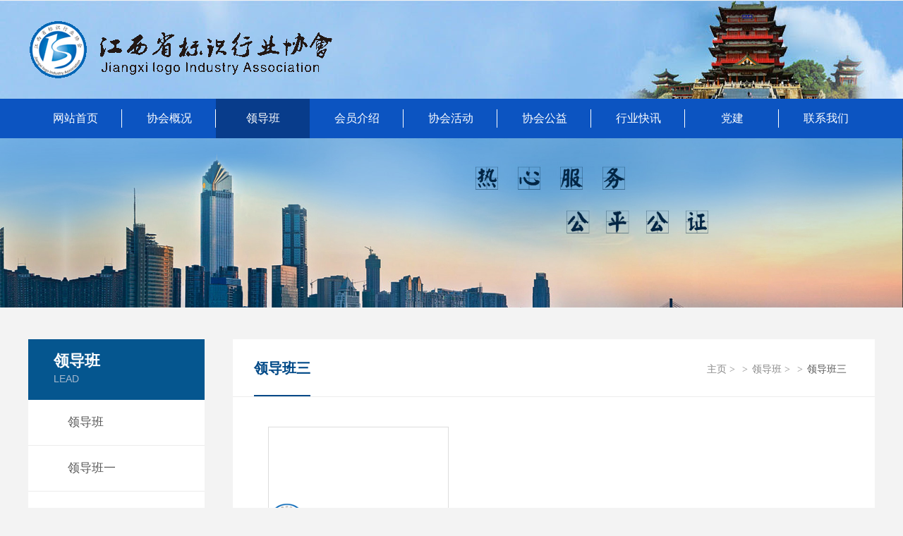

--- FILE ---
content_type: text/html; charset=utf-8
request_url: http://jxbsxh.com/home/news/lead/type/27.html
body_size: 2602
content:
<!DOCTYPE html>
<html lang="zh-CN">
<head>
<meta charset="utf-8">
<title>领导班三 - 江西省标识行业协会</title>
<meta http-equiv="X-UA-Compatible" content="IE=Edge" />
<meta name="renderer" content="webkit" />
<meta name="description" content="江西省标识行业协会" />
<meta name="keywords" content="江西省标识行业协会" />
<meta name="viewport" content="width=device-width, initial-scale=1" />
<link rel="stylesheet" href="/public/home/css/common.css" />
<link rel="shortcut icon" href="/public/home/images/favicon.ico" />
<script src="/public/home/js/jquery.min.js"></script>
<script src="/public/home/js/common.js"></script>

<script type="text/javascript">
 var think   = '/index.php/home';
 var img     = '/public/home/images';
 var pic     = '/uploads/images/';
</script>
</head>
<body>
<!-- 头部 -->
<div id="head">
    <div class="head_con">
        <div class="con_left"><a href="/home/index/index.html" target="_blank"></a></div>
        <div class="con_right">
        </div>
    </div>
</div>
<!-- 导航 -->
<div id="nav">
    <div class="nav_con">
        <ul>
            <li ><a href="/home/index/index.html">网站首页</a></li>
            <li >
                <a href="/home/about/index.html">协会概况</a>
                <div class="pull-down">
                    <div><a href=""></a></div>
                </div>
            </li>
            <li class="active"><a href="/home/news/lead.html">领导班</a>
                <div class="pull-down">
                    <div><a href=""></a></div>
                </div>
            </li>
            <li ><a href="/home/news/introvip.html">会员介绍</a>
                <div class="pull-down">
                        <div><a href=""></a></div>
                </div>
            </li>
            <li ><a href="/home/news/association.html">协会活动</a>
                <div class="pull-down">
                    <div><a href=""></a></div>
                </div>
            </li>
            <li ><a href="/home/news/publicbenefit.html">协会公益</a>
                <div class="pull-down">
                    <div><a href=""></a></div>
                </div>
            </li>
            <li ><a href="/home/news/index.html">行业快讯</a>
                <div class="pull-down">
                    <div><a href=""></a></div>
                </div>
            </li>
            <li ><a href="/home/news/partybuilding.html">党建</a>
            </li>
            <a href="/home/about/contact.html">
                <li >联系我们</li>
            </a>
        </ul>
    </div>
</div>

	<!-- 内页大图 -->
	<div class="homepage">
		<img src="/./uploads/images/default/common.jpg">
	</div>
	<!--  -->
	<div class="main fixed">
		<div class="left wow fadeInLeft animated">
			<div class="sideMenu">
				<div class="sideTit"> <a>
					<h3>领导班 </h3>
					<p>lead</p>
				</a> </div>
				<ul class="sideMenuNav">
											<li ><i>&nbsp;</i><a href="/home/news/lead/type/14.html">领导班</a></li>
											<li ><i>&nbsp;</i><a href="/home/news/lead/type/25.html">领导班一</a></li>
											<li ><i>&nbsp;</i><a href="/home/news/lead/type/26.html">领导班二</a></li>
											<li class="on"><i>&nbsp;</i><a href="/home/news/lead/type/27.html">领导班三</a></li>
									</ul>
			</div>
			<div class="sideContact">
			<div class="sideContactTit"><a href="javascript:;">联系我们</a></div>
			<div class="sideContactBox">
				<div>地址：南昌市红谷滩新区丰和中大道968号绿地外滩公馆19栋1905室</div>
				<div>电话：18270807878</div>
				<div></div>
				<div>邮箱：18270807878@139.com</div>				
			</div>
</div>
			</div>
			<!--left end-->
			<div class="right wow fadeInUp animated">
				<div class="path">
					<h3>领导班三</h3>
					<div class="pathdiv"> <a href="/home/index/index.html">主页</a> &gt; <span>&gt;</span><a href="/home/news/lead.html">领导班</a> &gt; <span>&gt;</span><a href="" class="on">领导班三</a></div>
				</div>
				<div class="rightBox">
					<div class="content fixed case_bottom">
						<ul>
															<li><a href="/home/article/leadarticle/Id/40.html" style="color: #333333;">
									<div class="casepic"><img src="/./uploads/images/default/banner.jpg"></div>
									<div class="casetopic">领导班三</div></a>
								</li>
													</ul>
						<div class="paged">
											</div>
					</div>
					<!--content end-->

				</div>
			</div>
			<!--right end-->
		</div>
	
<div id="foottop" style="width:100%;height:52px;background:#0765bd;min-width: 1200px;">
	<div style="width:1200px;margin:0 auto;color:#fff">
		<a href="/home/index/index.html">首页</a>&nbsp;&nbsp;&nbsp;&nbsp;&nbsp;|&nbsp;&nbsp;&nbsp;&nbsp;
		<a href="/home/about/index.html">协会概况</a>&nbsp;&nbsp;&nbsp;&nbsp;|&nbsp;&nbsp;&nbsp;&nbsp;
		<a href="/home/news/lead.html">领导班</a>&nbsp;&nbsp;&nbsp;&nbsp;|&nbsp;&nbsp;&nbsp;&nbsp;
		<a href="/home/news/introvip.html">会员介绍</a>&nbsp;&nbsp;&nbsp;&nbsp;|&nbsp;&nbsp;&nbsp;&nbsp;
		<a href="/home/news/association.html">协会活动</a>&nbsp;&nbsp;&nbsp;&nbsp;|&nbsp;&nbsp;&nbsp;&nbsp;
		<a href="/home/news/publicbenefit.html">协会公益</a>&nbsp;&nbsp;&nbsp;&nbsp;|&nbsp;&nbsp;&nbsp;&nbsp;
		<a href="/home/news/index.html">行业快讯</a>&nbsp;&nbsp;&nbsp;&nbsp;|&nbsp;&nbsp;&nbsp;&nbsp;
		<a href="/home/news/partybuilding.html">党建</a>&nbsp;&nbsp;&nbsp;&nbsp;|&nbsp;&nbsp;&nbsp;&nbsp;
		<a href="/home/about/contact.html">联系我们</a
	></div>
</div>
<!--  -->
<div id="footdown" style="width:100%;height:100px;background:#141414;min-width: 1200px;">
	<div style="width:1200px;margin:0 auto; text-align: center;padding:30px 0 0 0;color:#fff;font-size:14px;">
		<p style="line-height:28px;">
			版权所有 Copyright()2009-2012 江西省标识行业协会    电话：18270807878<br>
			地址：南昌市红谷滩新区丰和中大道968号绿地外滩公馆19栋1905室 &nbsp;&nbsp;邮箱：18270807878@139.com   技术支持：<a href="http://www.jxbh.cn/" target="_blank" style="color:#fff">百恒网络</a>&nbsp;&nbsp;<a href="http://beian.miit.gov.cn" target="_blank" style="color:#fff">赣ICP备19000515号-1</a>
		</p>
	</div>
</div>
<!-- 右侧 -->
<div class="yb_conct">
  <div class="yb_bar">
    <ul>
      <li class="yb_top">返回顶部</li>
    </ul>
  </div>
</div>
<script>
$(".yb_conct").hide();
$(function() {	
	$(".yb_top").click(function() {
		$("html,body").animate({
			'scrollTop': '0px'
		}, 600)
	});
});
 //置顶图标显示
    $(window).scroll(function () {
        if ($(this).scrollTop() > 500) {
            $(".yb_conct").fadeIn();
        }
        else {
            $(".yb_conct").fadeOut();
        }
    })
 $(window).scroll(function() {
    var h = $(document).scrollTop();
    (h > 600) ? $('.left').addClass('fixedobj') : $('.left').removeClass('fixedobj');
});
</script>
</body>
</html>


--- FILE ---
content_type: text/css
request_url: http://jxbsxh.com/public/home/css/common.css
body_size: 5629
content:
@charset "utf-8";
body,div,li,ul,ol,dl,dd,dt,span,b,strong,p,h1,h2,h3,h4,h5,input{margin:0;padding:0;}
ul,li,dl,dt,dd,ol{list-style:none;list-style-type:none;}
a img,a,a:hover,a:active,a:visited{border:none;text-decoration:none; outline:none;}
.cscreen{position:absolute;top:0;left:0;z-index:99;background:#000;opacity:0.70;filter:alpha(opacity=70);-moz-opacity:0.70;}
body{ font-size:12px; font-family:"Microsoft YaHei";background:#f3f3f3}
::selection{background:#333;color:#fff;}
::-moz-selection{background:#333;color:#fff;}
.homepage{text-align: center;width: 100%;min-width: 1200px;}
.homepage>img{width:100%;}
.fixedobj{position: fixed;top: 0;}
.paged .disabled{width:82px;}
/*头部*/
#head {width: 100%;height: 140px;min-width: 1200px;background:url('../images/topbg.jpg')no-repeat center center;}
.head_con {width: 1200px;margin: 0 auto;overflow: hidden;}
.head_con .con_left {width: 432px;height: 117px;background: url('../images/toplogo.png')no-repeat center 30px;float: left;}
.head_con .con_left>a{width: 100%;display: block;height:117px;}
.head_con .left_x{height: 65px;float: left;padding:27px 0 0 19px;}
.head_con .con_right { height: 56px; margin-top: 30px;float: right;}
.con_right .con_up {padding-left: 59px; font-size: 14px;color: #666666;}
.phonebox{overflow: hidden;height: 31px;}
.con_right .con_down {line-height: 30px; float: left;overflow:  hidden; text-overflow:  ellipsis;white-space:  normal;padding-left: 53px; font-size: 14px;color: #666666;}
.con_right .tel{line-height: 33px; position: relative;top:-5px; float: left;font-size: 24px;font-weight: bold;color: #f90505;}
.con_right .con_addree{line-height: 30px; float: left;overflow:  hidden; text-overflow:  ellipsis;white-space:  normal;padding-left: 53px; font-size: 14px;color: #666666;}
/*导航*/
#nav {width: 100%;height: 56px;min-width: 1200px;background: #0c54c1;}
.nav_con {width: 1200px;margin: 0 auto;}
.nav_con>ul>a>li.active {background: #083c8b;}
.nav_con>ul>a>li {text-align: center;color: #fff;font-size: 16px;width: 133px;float: left;line-height: 56px;}
.nav_con>ul>a>li:hover {background: #083c8b;}
.nav_con>ul>a:last-child>li{background-image:none;}
/**/
.nav_con>ul>li{position:relative; text-align: center;color: #fff;font-size: 16px;width: 133px;float: left;line-height: 56px;}
.nav_con>ul>li>a{display:block;text-align: center;color: #fff;font-size: 16px;width: 133px;float: left;line-height: 56px;background: url('../images/vertical.jpg')no-repeat right;}
.nav_con>ul>li.active>a{background: #083c8b;}
.nav_con>ul>li:hover>a{background: #083c8b;}
.nav_con>ul>li .pull-down{background:#179d51;text-align: center;width: 133px;position: absolute;top: 56px;z-index: 200;display: none;}
.nav_con>ul>li .pull-down>div>a{display: block; color:#fff;}
.nav_con>ul>li:hover> .pull-down{display: block;}
.nav_con>ul>li:hover> .pull-down>div:hover{background:#083c8b;}
/*mainnews*/
#newarea{width:100%;min-width:1200px;overflow: hidden;min-height:381px;margin:32px 0 0 0; }
#newarea .newsbox{width:1200px;margin:0 auto;}
#newarea .newsbox .newslunbo{float:left;width:689px;height:380px;position:relative;margin-right:42px;}
.newshd {position: absolute;z-index: 1;bottom: 00px;height: 60px;background:rgba(28,28,28,0.7); text-align: center;width:689px;}
.newshd ul {text-align: right;margin:21px 47px 0 0;}
.newshd ul li.on {background:#fff;}
.newshd ul li { cursor: pointer;display: inline-block;zoom: 1;border-radius: 15px;width: 15px;height: 15px;background:#8b8b8b;overflow: hidden;margin: 0 8px;}
#newarea .newsbox .newslist{float:left;width:467px;}
#newarea .newsbox .newslist .newstitle{width:100%;height: 50px;background:url('../images/titlebg.png')no-repeat center;}
#newarea .newsbox .newslist .newstitle>ul>li{cursor:pointer; display:block;float:left;width:150px;text-align: center;color:#000;font-size: 16px;line-height:50px;}
#newarea .newsbox .newslist .newstitle>ul>li.on{background:#2482d9;color:#fff;}
#newarea .newsbox .newslist .newsul{width: 100%;margin-top: 20px;}

#newarea .newsbox .newslist .newsul>ul{overflow: hidden;width:100%;}
#newarea .newsbox .newslist .newsul>ul>li{width:100%;position:relative;height: 45px;line-height:45px;}
#newarea .newsbox .newslist .newsul>ul>li .newsintro{float:left;width:300px;text-overflow:ellipsis;white-space:nowrap;overflow: hidden;}
#newarea .newsbox .newslist .newsul>ul>li .newsintro>a{color:#000;font-size:14px;}
#newarea .newsbox .newslist .newsul>ul>li .newsintro>i{margin-right: 10px;top:0; float:left; position:relative;width:5px;height:5px;}
#newarea .newsbox .newslist .newsul>ul>li .newstime{font-size:14px;color:#999;width:100px;float:right;text-align:right;}
/*xiehui*/
#xiehui{width:100%;min-width:1200px;height:392px;overflow: hidden;}
#xiehui .xiehuibox{width:1200px;margin:0 auto;}
#xiehui .xiehuibox .xiehuileft{width:689px;margin-right:42px; float: left;height:347px;margin-top: 12px;}

#xiehui .xiehuibox .xiehuilist{float:left;width:467px;margin-top: 12px;}
#xiehui .xiehuibox .xiehuilist .xiehuititle{width:100%;height: 50px;background:url('../images/titlebg.png')no-repeat center;background-size:100% 100%;}
#xiehui .xiehuibox .xiehuilist .xiehuititle>ul>li{cursor:pointer; display:block;float:left;width:150px;text-align: center;color:#000;font-size: 16px;line-height:50px;}
#xiehui .xiehuibox .xiehuilist .xiehuititle>ul>li.on{background:#2482d9;color:#fff;}
#xiehui .xiehuibox .xiehuilist .xiehuiul{width: 100%;margin-top: 20px;}
#xiehui .xiehuibox .xiehuilist .xiehuiul>ul{overflow: hidden;width:100%;}
#xiehui .xiehuibox .xiehuilist .xiehuiul>ul>li{width:100%;position:relative;height: 45px;line-height:45px;}
#xiehui .xiehuibox .xiehuilist .xiehuiul>ul>li .xiehuiintro{float:left;width:300px;text-overflow:ellipsis;white-space:nowrap;overflow: hidden;}
#xiehui .xiehuibox .xiehuilist .xiehuiul>ul>li .xiehuiintro>a{color:#000;font-size:14px;}
#xiehui .xiehuibox .xiehuilist .xiehuiul>ul>li .xiehuiintro>i{margin-right: 10px;top:0; float:left; position:relative;width:5px;height:5px;}
#xiehui .xiehuibox .xiehuilist .xiehuiul>ul>li .xiehuitime{font-size:14px;color:#999;width:100px;float:right;text-align:right;}

/*风采*/
.fengcai{width:1200px;height:50px; margin:21px auto 0 auto;background:url('../images/bgfengcai.png')no-repeat center;}
.fengcai>ul>li{cursor:pointer; float:left;width:152px;height:50px;line-height:50px;text-align:center;color:#000;font-size:15px;}
.fengcai>ul>li.on{background:#2482d9;color:#fff;}
/*cooper*/
.xiehuileft{box-shadow: 4px 0px 16px #888888;border-radius:10px;}
/*公告*/
.caseimg{width:1200px;margin:25px auto 0 auto;overflow:hidden;position:relative;}
.caseimg .sPrev{position:absolute;cursor:pointer; margin-right:10px;top:70px;width:30px;height:50px;float:left;background:url(../images/primary_pre.png)no-repeat center;z-index:99;}

.caseimg .sNext{transform:rotateY(180deg);z-index:99;cursor:pointer; position:absolute;margin-left:10px;top:70px;width:31px;height:50px;right:0px; background:url(../images/primary_pre.png)no-repeat center;}

.caseimg .tempWrap{float:left;width:1200px}
.caseimg ul{width:1200px;margin:0 auto;float:left}
.caseimg ul li{float:left;width:277px;margin-bottom:20px; margin-right: 30px;}
.caseimg ul li a img{width:277px;height:200px}
.caseimg ul li a p{text-align:center;color:#333;font-size:15px;width:277px;height:18px;padding-top:20px;overflow:hidden;text-overflow:ellipsis;display:-webkit-box;-webkit-line-clamp:1;-webkit-box-orient:vertical}
.caseimg ul li a p:hover{color:red}
.opacity{position:absolute;overflow:hidden;top:-277px;width:277px;height:200px;background:url(../images/shadow.png) no-repeat;z-index:2}
.topic{width:285px;overflow:hidden;text-overflow:ellipsis;display:-webkit-box;-webkit-line-clamp:2;-webkit-box-orient:vertical;color:#fff;line-height:200px;font-size:16px;text-align:center}

/*轮播图*/
.banner {width: 100%;height:500px;min-width: 1200px;overflow: hidden;position:relative;}
.banner .bd{z-index: 0;overflow: hidden;position: absolute;left: 50%;top:0;margin-left: -960px; }
.banner .bd ul {  width: 100%; position: relative;overflow: hidden;padding: 0px;margin: 0px;}
.banner .bd ul li {width:100%;float:left;}
.banner .bd ul li a img{width:1920px;display: block;}
.tempWrap{margin:0 auto;width: 100%;}
.bgss{width:1200px;margin:0 auto;height:60px;background:url('../images/bsbg.jpg')no-repeat center;background-size:100% 100%;}
.bgss .bgssbox{width:90%;height:100%;margin:0 auto;line-height:60px;}
.bgss .bgssbox .bgss_left{float: left;font-size:18px;color:#fff}
.bgss .bgssbox .bgss_right{float:right;font-size: 18px;color:#fff;}
.opacity{position:absolute;overflow:hidden;top:-277px;width:277px;height:200px;background:rgba(28,28,28,0.4);z-index:2}
.topic{width:285px;overflow:hidden;text-overflow:ellipsis;display:-webkit-box;-webkit-line-clamp:2;-webkit-box-orient:vertical;color:#fff;line-height:200px;font-size:16px;text-align:center}

/*小圆点样式*/
.banner .hd {position: absolute;z-index:1;bottom: 30px;height: 8px;text-align: center;width: 100%;min-width: 1200px;}
.banner .hd ul {text-align: center;}
.banner .hd ul li.on {background:#0c54c1;}
.banner .hd ul li { cursor: pointer;display: inline-block;zoom: 1;border-radius: 15px;width: 15px;height: 15px;background: white;overflow: hidden;margin: 0 8px;}
/**/
.yb_conct{position:fixed;z-index:9999999;bottom:100px;right:20px;cursor:pointer;transition:all .3s ease}
.yb_bar ul li{width:53px;height:53px;font:16px/53px 'Microsoft YaHei';color:#fff;text-indent:54px;margin-bottom:3px;border-radius:3px;overflow:hidden}
.yb_bar .yb_top{background:#1c7dc9 url(../images/rightbar.png) no-repeat 0 0}
.hit{text-align:center;color:#a6a6a6}
.fixedobj{position:fixed;top:0}

#foottop a{color:#fff;font-style: 16px;}
#foottop>div{text-align: center;line-height: 52px;}
/*main*/
.main{width:1200px;position:relative;margin:41px auto 48px}
.left{float:left;width:250px}
.sideMenu{height:auto;overflow:hidden;background-color:#fff;margin-bottom:20px}
.sideTit a{height:auto;overflow:hidden;padding:16px 0 22px 36px;color:#fff;display:block;background-color:#05568f}
.sideTit a h3{font-weight:700;font-size:1.8em;margin-bottom:3px}
.sideTit a p{font-size:1.2em;text-transform:uppercase;color:#a5b8cd;font-family:Arial}
.sideMenuNav{height:auto;overflow:hidden;}
.sideMenuNav li{height:auto;overflow:hidden;position:relative;border-bottom:1px solid #ececec}
.sideMenuNav li>a{height:64px;line-height:64px;padding:0 31px 0 56px;color:#585858;font-size:1.4em;display:block;}
.sideMenuNav li i{display:block;position:absolute;right:31px;top:0;height:64px;width:10px;z-index:5;}
.sideMenuNav li.on,.sideMenuNav li:hover{background-color:#f8f8f8}
.sideMenuNav li.on>a,.sideMenuNav li:hover>a{color:#ba8940;}
.sideDiv{height:auto;overflow:hidden;background-color:#f8f8f8}
.sideDiv a{display:block;height:34px;line-height:34px;padding:0 10px 0 56px;color:#585858;font-size:1.2em;background:url(../img/circle4.png) no-repeat 37px center}
.sideDiv a.cur,.sideDiv a:hover{color:#004987;background:url(../img/circle3.png) no-repeat 37px center #efefef}
.sideContactTit{height:54px;line-height:54px;background-color:#065890}
.sideContactTit a{display:block;padding-left:36px;color:#fff;font-weight:700;font-size:1.8em}
.sideContactBox{height:auto;overflow:hidden;background:url(../images/contactbg.jpg) no-repeat 0 0;height:178px;padding:16px 0 0 10px;color:#585858;line-height:30px;font-size:1.2em}
.right{margin-left:290px;background-color:#fff;min-height:718px}
.path{height:auto;overflow:hidden;position:relative;padding:0 40px;border-bottom:1px solid #ececec}
.path h3{position:absolute;left:30px;top:27px;z-index:5;height:52px;color:#004987;font-size:1.7em;border-bottom:2px solid #004987}
.pathdiv{float:right;color:#898989;font-size:1.2em;margin-top:4px;height:77px;line-height:77px}
.pathdiv a{color:#898989}
.pathdiv a.on,.pathdiv a:hover{color:#585858}
.pathdiv span{display:inline-block;padding:0 6px}
.rightBox{height:auto;overflow:hidden;padding:0 40px}
.eventsTitle{height:auto;overflow:hidden;padding:46px 0 38px;line-height:36px}
.eventsTitle h3{color:#585858;font-size:1.7em;font-weight:700;margin-bottom:6px}
.year{color:#000;font-size:1.7em}
.eventsList{height:auto;overflow:hidden;margin:13px 0 78px;border-top:1px solid #efefef}
.eventsList li{height:auto;overflow:hidden;padding:21px 5px 21px 0;border-bottom:1px solid #efefef}
.eventsdate{float:left;width:82px;text-align:center}
.eventsdate h3{color:#fff;font-size:1.7em;font-weight:700;height:38px;line-height:38px;font-family:Arial;background-color:#05558e}
.eventsdate p{color:#585858;font-size:1.3em;height:33px;line-height:33px;background-color:#efefef}
.eventsInfo{margin-left:111px;font-size:1.4em;line-height:34px;color:#585858;padding-top:5px}
.downLoad{height:auto;overflow:hidden;padding:20px 0 0}
.downLoad li{height:auto;overflow:hidden}
.downLoad li a{display:block;position:relative;margin:0 40px;color:#585858;border-bottom:1px solid #efefef}
.downLoad li a span{display:block;float:left;width:98px;height:66px;line-height:66px;overflow:hidden;font-size:1.3em;text-align:right;background:url(../img/circle2.png) no-repeat left center}
.downLoad li a div{margin-left:133px;height:66px;line-height:66px;overflow:hidden;font-size:1.4em}
.downLoad li a i{position:absolute;right:0;top:0;z-index:5;width:33px;height:66px;background:url(../img/down1.png) no-repeat left center}
.downLoad li:hover{background-color:#f8f8f8;-webkit-transition:all .2s ease;-moz-transition:all .2s ease;transition:all .2s ease}
.downLoad li:hover a{color:#004987}
.downLoad li:hover i{background:url(../img/down2.png) no-repeat right center}

.partyLoad{height:auto;overflow:hidden;padding:20px 0 0}
.partyLoad li{height:auto;overflow:hidden}
.partyLoad li a{display:block;position:relative;margin:0 40px;color:#585858;border-bottom:1px solid #efefef}
.partyLoad li a span{display:block;float:right;width:98px;height:66px;line-height:66px;overflow:hidden;font-size:1.3em;text-align:right;background:url(../img/circle2.png) no-repeat left center}
.partyLoad li a div{height:66px;line-height:66px;overflow:hidden;font-size:1.4em}
.partyLoad li a i{position:absolute;right:0;top:0;z-index:5;width:33px;height:66px;background:url(../img/down1.png) no-repeat left center}
.partyLoad li:hover{background-color:#f8f8f8;-webkit-transition:all .2s ease;-moz-transition:all .2s ease;transition:all .2s ease}
.partyLoad li:hover a{color:#004987}
.partyLoad li>i{margin-right: 10px;top:28px;left:23px; float:left; position:relative;width:5px;height:5px;}

.downLoadTit{height:auto;overflow:hidden;padding:46px 0 18px;border-bottom:1px solid #efefef}
.downLoadTit h1{font-size:1.7em;color:#585858;font-weight:700}
.source{font-size:1.3em;color:#757575;margin:17px 0 15px}
.source span{display:inline-block;padding:0 12px}
.down{display:block;height:33px;line-height:33px;width:93px;text-align:right;font-size:1.3em;color:#9f9f9f;background:url(../img/down1.png) no-repeat left center}
.content{font-size:14px;color:#585858;line-height:34px;list-style:disc;padding:22px 0 84px}
.paged{padding:52px 0 66px;text-align:center}
.paged .current,.paged .p_info,.paged a{display:inline-block;zoom:1;margin:0 4px;height:38px;line-height:38px;padding:0 15px;font-size:13px;text-align:center;color:#8b8b8b;-webkit-border-radius:3px;-moz-border-radius:3px;-ms-border-radius:3px;border-radius:3px;background-color:#f3f3f3;border:1px solid #ededed}
.paged .current,.paged a:hover{border-color:#004887;color:#fff;background-color:#004887}
.paged li {display: inline-block;list-style: none;text-decoration: none;color: #454646;}
.paged li.active>a{background-color: #004887;color:#fff}
.paged li{width:50px;}

.pages {position: relative; box-sizing: border-box;margin:0 0 20px 0;text-align: center;}
.pages a,.pages span {display: inline-block;padding: 2px 15px;margin: 0 1px;-webkit-border-radius: 3px;-moz-border-radius: 3px;border-radius: 3px;}
.pages a,.pages li {display: inline-block;list-style: none;text-decoration: none;color: #454646;}
.pages a.first,.pages a.prev,.pages a.next,.pages a.last {margin: 0;}
.pages a:hover {border-color: #50A8E6;}
.pages li{width:50px;}
.pages li.active {background: #4e4e4e;  border-color: #50A8E6;}
.pages li.active>a{color: #FFF;font-weight: 700;}

.case_bottom{width:100%;box-sizing:border-box;}
.case_bottom ul{overflow:hidden;min-height:600px;box-sizing:border-box}
.case_bottom ul li{margin:20px 10px 25px 10px;line-height:35px;overflow:hidden;font-size:16px;float:left}
.case_bottom ul li{border:1px solid #ddd;overflow:hidden}
.case_bottom ul li:hover{box-shadow:10px 15px 15px #eee}
.casepic img{width:254px;max-height:255px;overflow:hidden}
.casetopic{height:35px;overflow:hidden;text-overflow:ellipsis;word-spacing:normal;text-align:center}

/*新闻详细*/
.cont_news_det{width:auto;height:auto;padding:10px 0 30px;}
.cont_news_det .box_title{width:auto;height:auto;padding-bottom:15px;border-bottom:1px dashed #d4d4d4;position:relative;}
.cont_news_det .box_title .d_title{font-size:26px;color:#222;line-height:30px;margin-bottom:15px;text-align:center;}
.cont_news_det .box_title .datebox{width:285px;height:auto;text-align:center;margin:0 auto;margin-top:25px;}
.cont_news_det .box_title .dtime{font-size:13px;color:#838383;line-height:28px;display:inline-block;margin-right:25px;padding-left:20px;background:url('../images/time.png') no-repeat scroll left center; background-size:14px 14px;float:left}
.cont_news_det .box_title .fx_box_bg{display:inline-block !important; padding-left:23px;background:url('../images/share.png') no-repeat scroll left center; background-size:14px 14px;float:right;}
.cont_news_det .box_title .return_list{font-size:12px;color:#888;line-height:30px;position:absolute;right:0px;bottom:13px;}
.cont_news_det .box_title a:hover.return_list{color:#015db2;}
.cont_news_det .box_btm{width:auto;height:auto;padding:20px 0;min-height:370px;}
.cont_news_det .box_btm p{font-size:16px;color:#444;line-height:26px;margin-bottom:15px;text-indent:2em;}
.cont_news_det .box_btm p em{font-style:italic;font-family:"微软雅黑";}
.cont_news_det table{border:1px solid #ddd;border-bottom:none;border-right:none;}
.cont_news_det table td{padding:5px; font-size:13px;border-bottom:1px solid #ddd;border-right:1px solid #ddd;}
.cont_news_det table td p{text-indent:0px !important;margin-bottom:0 !important;}

.fan_ye{ width:auto; height:auto; background:#efefef;}
.fan_ye ul li{ font-size:13px; color:#666; line-height:60px;}
.fan_ye ul li a{ font-size:13px; line-height:60px; display:inline-block; padding:0 15px;color:#444;}
.fan_ye ul li a:hover{ color:#005dad;}
.fan_ye ul li span.pre{ padding-left:10px; padding-right:10px; background:#dbdbdb; display:inline-block;}
.fan_ye ul li span.pre a{ padding:0;}
.fan_ye ul li span.next{ padding-left:10px; padding-right:10px; background:#dbdbdb; display:inline-block;}
.fan_ye ul li span.next a{ padding:0}

.cont_news_list ul li{width: 95%; padding:5px;border-bottom:1px dashed #d4d4d4;}
.cont_news_list .pubdate{width:auto;height:auto;float:left;}
.cont_news_list .pubdate .date{font-size:28px;color:#888;line-height:40px;width:57px;display:block;text-align:center;background:#f4f4f4;}
.cont_news_list .pubdate .y_month{font-size:12px;color:#888;line-height:20px;width:57px;display:block;text-align:center;margin-top:2px;background:#f4f4f4;}
.cont_news_list .newsmess{width:auto;height:auto;padding-top:6px;}
.cont_news_list .newsmess .news_title{font-size:16px;color:#222;line-height:32px;display:block;float:left;}
.cont_news_list ul li:hover .newsmess .news_title{color:#015db2;}
.cont_news_list ul li:hover{cursor:pointer;background-color:#f5f5f5;}
.cont_news_list .newsmess .news_desc{font-size:13px;color:#666;line-height:20px;}
.cont_news_list .newsmess span{float:right;color:#888;line-height:32px;}

--- FILE ---
content_type: application/javascript
request_url: http://jxbsxh.com/public/home/js/common.js
body_size: 538
content:
 // JavaScript Document

  $(document).ready(function(e) {
   $(".favorites").click(function (){
     var ctrl = (navigator.userAgent.toLowerCase()).indexOf('mac') != -1 ? 'Command/Cmd' : 'CTRL'; 
     if (document.all)
     {  
      window.external.addFavorite(window.location, document.title); 
     } 
     else if (window.sidebar) 
     {  
      window.sidebar.addPanel(document.title,window.location); 

     } 
     else 
     {//添加收藏的快捷键 

      alert('添加失败\n您可以尝试通过快捷键' + ctrl + ' + D 加入到收藏夹~');  
     }  
});
 });